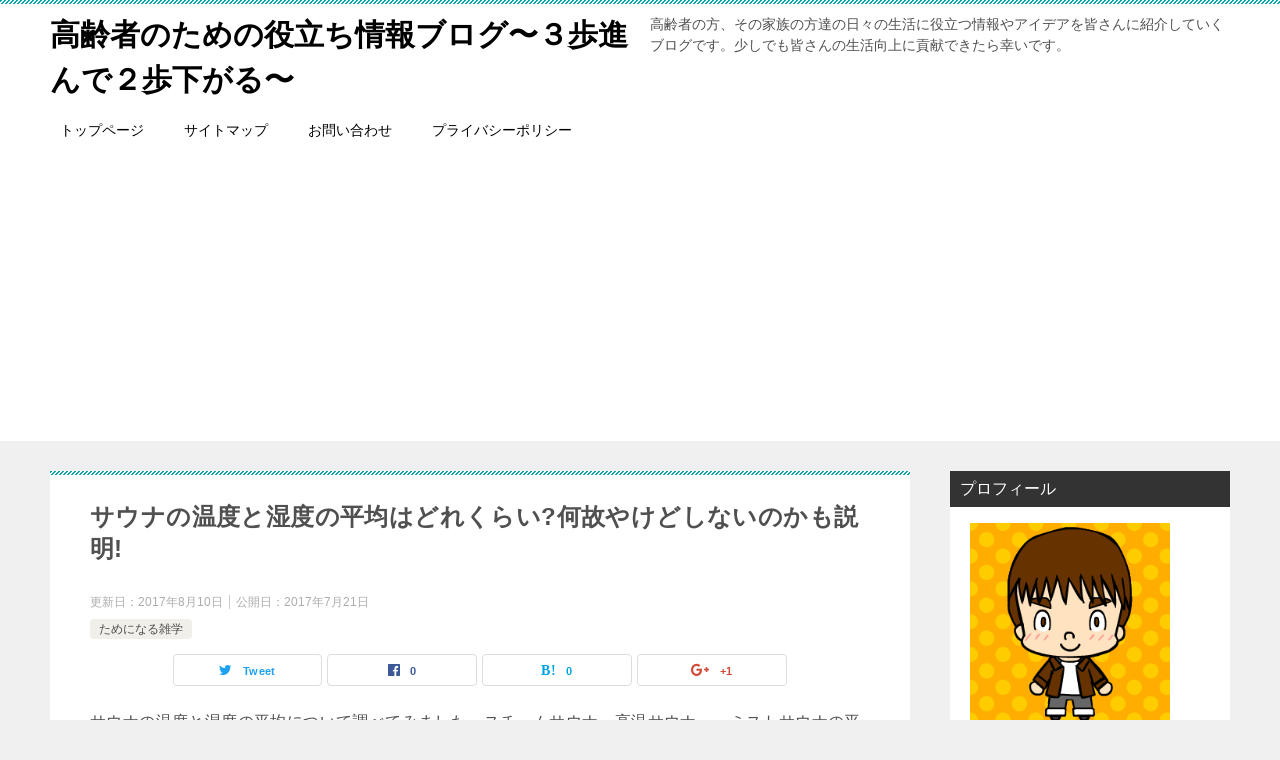

--- FILE ---
content_type: text/html; charset=UTF-8
request_url: https://koureisya-blog.info/sauna-ondo/
body_size: 17894
content:
<!doctype html>
<html lang="ja" class="col2">
<head>
<!-- Global site tag (gtag.js) - Google Analytics -->
<script async src="https://www.googletagmanager.com/gtag/js?id=UA-67442610-2"></script>
<script>
  window.dataLayer = window.dataLayer || [];
  function gtag(){dataLayer.push(arguments);}
  gtag('js', new Date());

  gtag('config', 'UA-67442610-2');
</script>	<meta charset="UTF-8">
	<meta name="viewport" content="width=device-width, initial-scale=1">
	<link rel="profile" href="https://gmpg.org/xfn/11">

	<title>サウナの温度と湿度の平均はどれくらい?何故やけどしないのかも説明! ｜ 高齢者のための役立ち情報ブログ〜３歩進んで２歩下がる〜</title>
<style type="text/css">.color01{color: ;}.color02{color: ;}.color03{color: ;}.color04{color: ;}.color05{color: ;}.color06{color: ;}.color07{color: ;}q{background: ;}table:not(.review-table) thead th{border-color: ;background-color: ;}a:hover,a:active,a:focus{color: ;}.keni-header_wrap{background-image: linear-gradient(-45deg,#fff 25%, 25%,  50%,#fff 50%, #fff 75%, 75%, );}.keni-header_cont .header-mail .btn_header{color: ;}.site-title > a span{color: ;}.keni-breadcrumb-list li a:hover,.keni-breadcrumb-list li a:active,.keni-breadcrumb-list li a:focus{color: ;}.keni-section h1:not(.title_no-style){background-image: linear-gradient(-45deg,#fff 25%, 25%,  50%,#fff 50%, #fff 75%, 75%, );}.archive_title{background-image: linear-gradient(-45deg,#fff 25%, 25%,  50%,#fff 50%, #fff 75%, 75%, );} h2:not(.title_no-style){background: ;}.profile-box-title {background: ;}.keni-related-title {background: ;}.comments-area h2 {background: ;}h3:not(.title_no-style){border-top-color: ;border-bottom-color: ;color: ;}h4:not(.title_no-style){border-bottom-color: ;color: ;}h5:not(.title_no-style){color: ;}.keni-section h1 a:hover,.keni-section h1 a:active,.keni-section h1 a:focus,.keni-section h3 a:hover,.keni-section h3 a:active,.keni-section h3 a:focus,.keni-section h4 a:hover,.keni-section h4 a:active,.keni-section h4 a:focus,.keni-section h5 a:hover,.keni-section h5 a:active,.keni-section h5 a:focus,.keni-section h6 a:hover,.keni-section h6 a:active,.keni-section h6 a:focus{color: ;}.keni-section .sub-section_title {background: ;}.btn_style01{border-color: ;color: ;}.btn_style02{border-color: ;color: ;}.btn_style03{background: ;}.entry-list .entry_title a:hover,.entry-list .entry_title a:active,.entry-list .entry_title a:focus{color: ;}.ently_read-more .btn{border-color: ;color: ;}.profile-box{background-color: ;}.advance-billing-box_next-title{color: ;}.step-chart li:nth-child(2){background-color: ;}.step-chart_style01 li:nth-child(2)::after,.step-chart_style02 li:nth-child(2)::after{border-top-color: ;}.step-chart li:nth-child(3){background-color: ;}.step-chart_style01 li:nth-child(3)::after,.step-chart_style02 li:nth-child(3)::after{border-top-color: ;}.step-chart li:nth-child(4){background-color: ;}.step-chart_style01 li:nth-child(4)::after,.step-chart_style02 li:nth-child(4)::after{border-top-color: ;}.toc-area_inner .toc-area_list > li::before{background: ;}.toc_title{color: ;}.list_style02 li::before{background: ;}.dl_style02 dt{background: ;}.dl_style02 dd{background: ;}.accordion-list dt{background: ;}.ranking-list .review_desc_title{color: ;}.review_desc{background-color: ;}.item-box .item-box_title{color: ;}.item-box02{background-image: linear-gradient(-45deg,#fff 25%, 25%,  50%,#fff 50%, #fff 75%, 75%, );}.item-box02 .item-box_inner{background-color: ;}.item-box02 .item-box_title{background-color: ;}.item-box03 .item-box_title{background-color: ;}.box_style01{background-image: linear-gradient(-45deg,#fff 25%, 25%,  50%,#fff 50%, #fff 75%, 75%, );}.box_style01 .box_inner{background-color: ;}.box_style03{background: ;}.box_style06{background-color: ;}.cast-box{background-image: linear-gradient(-45deg,#fff 25%, 25%,  50%,#fff 50%, #fff 75%, 75%, );}.cast-box .cast_name,.cast-box_sub .cast_name{color: ;}.widget .cast-box_sub .cast-box_sub_title{background-image: linear-gradient(-45deg, 25%,  50%,#fff 50%, #fff 75%, 75%, );}.voice_styl02{background-color: ;}.voice_styl03{background-image: linear-gradient(-45deg,#fff 25%, 25%,  50%,#fff 50%, #fff 75%, 75%, );}.voice-box .voice_title{color: ;}.chat_style02 .bubble{background-color: ;}.chat_style02 .bubble .bubble_in{border-color: ;}.related-entry-list.related-entry_title a:hover,.related-entry-list .related-entry_title a:active,.related-entry-list .related-entry_title a:focus{color: ;}.interval01 span{background-color: ;}.interval02 span{background-color: ;}.page-nav .current,.page-nav li a:hover,.page-nav li a:active,.page-nav li a:focus{background: ;}.page-nav-bf .page-nav_next:hover,.page-nav-bf .page-nav_next:active,.page-nav-bf .page-nav_next:focus,.page-nav-bf .page-nav_prev:hover,.page-nav-bf .page-nav_prev:active,.page-nav-bf .page-nav_prev:focus{color: ;}.commentary-box .commentary-box_title{color: ;}.calendar tfoot td a:hover,.calendar tfoot td a:active,.calendar tfoot td a:focus{color: ;}.form-mailmaga .form-mailmaga_title{color: ;}.form-login .form-login_title{color: ;}.form-login-item .form-login_title{color: ;}.contact-box{background-image: linear-gradient(-45deg,#fff 25%,  25%,  50%,#fff 50%, #fff 75%, 75%, );}.contact-box_inner{background-color: ;}.contact-box .contact-box-title{background-color: ;}.contact-box_tel{color: ;}.widget_recent_entries .keni-section ul li a:hover,.widget_recent_entries .keni-section ul li a:active,.widget_recent_entries .keni-section ul li a:focus,.widget_archive .keni-section > ul li a:hover,.widget_archive .keni-section > ul li a:active,.widget_archive .keni-section > ul li a:focus,.widget_categories .keni-section > ul li a:hover,.widget_categories .keni-section > ul li a:active,.widget_categories .keni-section > ul li a:focus{color: ;}.tagcloud a::before{color: ;}.widget_recent_entries_img .list_widget_recent_entries_img .widget_recent_entries_img_entry_title a:hover,.widget_recent_entries_img .list_widget_recent_entries_img .widget_recent_entries_img_entry_title a:active,.widget_recent_entries_img .list_widget_recent_entries_img .widget_recent_entries_img_entry_title a:focus{color: ;}.keni-link-card_title a:hover,.keni-link-card_title a:active,.keni-link-card_title a:focus{color: ;}@media (min-width : 768px){.keni-gnav_inner li a:hover,.keni-gnav_inner li a:active,.keni-gnav_inner li a:focus{border-bottom-color: ;}.step-chart_style02 li:nth-child(2)::after{border-left-color: ;}.step-chart_style02 li:nth-child(3)::after{border-left-color: ;}.step-chart_style02 li:nth-child(4)::after{border-left-color: ;}.col1 .contact-box_tel{color: ;}.step-chart_style02 li:nth-child(1)::after,.step-chart_style02 li:nth-child(2)::after,.step-chart_style02 li:nth-child(3)::after,.step-chart_style02 li:nth-child(4)::after{border-top-color: transparent;}}@media (min-width : 920px){.contact-box_tel{color: ;}}</style><meta name='robots' content='max-image-preview:large' />
<link rel='dns-prefetch' href='//s.w.org' />
<link rel="alternate" type="application/rss+xml" title="高齢者のための役立ち情報ブログ〜３歩進んで２歩下がる〜 &raquo; フィード" href="https://koureisya-blog.info/feed/" />
<link rel="alternate" type="application/rss+xml" title="高齢者のための役立ち情報ブログ〜３歩進んで２歩下がる〜 &raquo; コメントフィード" href="https://koureisya-blog.info/comments/feed/" />
<link rel="alternate" type="application/rss+xml" title="高齢者のための役立ち情報ブログ〜３歩進んで２歩下がる〜 &raquo; サウナの温度と湿度の平均はどれくらい?何故やけどしないのかも説明! のコメントのフィード" href="https://koureisya-blog.info/sauna-ondo/feed/" />
		<script type="text/javascript">
			window._wpemojiSettings = {"baseUrl":"https:\/\/s.w.org\/images\/core\/emoji\/13.1.0\/72x72\/","ext":".png","svgUrl":"https:\/\/s.w.org\/images\/core\/emoji\/13.1.0\/svg\/","svgExt":".svg","source":{"concatemoji":"https:\/\/koureisya-blog.info\/wp-includes\/js\/wp-emoji-release.min.js?ver=5.8.12"}};
			!function(e,a,t){var n,r,o,i=a.createElement("canvas"),p=i.getContext&&i.getContext("2d");function s(e,t){var a=String.fromCharCode;p.clearRect(0,0,i.width,i.height),p.fillText(a.apply(this,e),0,0);e=i.toDataURL();return p.clearRect(0,0,i.width,i.height),p.fillText(a.apply(this,t),0,0),e===i.toDataURL()}function c(e){var t=a.createElement("script");t.src=e,t.defer=t.type="text/javascript",a.getElementsByTagName("head")[0].appendChild(t)}for(o=Array("flag","emoji"),t.supports={everything:!0,everythingExceptFlag:!0},r=0;r<o.length;r++)t.supports[o[r]]=function(e){if(!p||!p.fillText)return!1;switch(p.textBaseline="top",p.font="600 32px Arial",e){case"flag":return s([127987,65039,8205,9895,65039],[127987,65039,8203,9895,65039])?!1:!s([55356,56826,55356,56819],[55356,56826,8203,55356,56819])&&!s([55356,57332,56128,56423,56128,56418,56128,56421,56128,56430,56128,56423,56128,56447],[55356,57332,8203,56128,56423,8203,56128,56418,8203,56128,56421,8203,56128,56430,8203,56128,56423,8203,56128,56447]);case"emoji":return!s([10084,65039,8205,55357,56613],[10084,65039,8203,55357,56613])}return!1}(o[r]),t.supports.everything=t.supports.everything&&t.supports[o[r]],"flag"!==o[r]&&(t.supports.everythingExceptFlag=t.supports.everythingExceptFlag&&t.supports[o[r]]);t.supports.everythingExceptFlag=t.supports.everythingExceptFlag&&!t.supports.flag,t.DOMReady=!1,t.readyCallback=function(){t.DOMReady=!0},t.supports.everything||(n=function(){t.readyCallback()},a.addEventListener?(a.addEventListener("DOMContentLoaded",n,!1),e.addEventListener("load",n,!1)):(e.attachEvent("onload",n),a.attachEvent("onreadystatechange",function(){"complete"===a.readyState&&t.readyCallback()})),(n=t.source||{}).concatemoji?c(n.concatemoji):n.wpemoji&&n.twemoji&&(c(n.twemoji),c(n.wpemoji)))}(window,document,window._wpemojiSettings);
		</script>
		<style type="text/css">
img.wp-smiley,
img.emoji {
	display: inline !important;
	border: none !important;
	box-shadow: none !important;
	height: 1em !important;
	width: 1em !important;
	margin: 0 .07em !important;
	vertical-align: -0.1em !important;
	background: none !important;
	padding: 0 !important;
}
</style>
	<link rel='stylesheet' id='wp-block-library-css'  href='https://koureisya-blog.info/wp-includes/css/dist/block-library/style.min.css?ver=5.8.12' type='text/css' media='all' />
<link rel='stylesheet' id='quads-style-css-css'  href='https://koureisya-blog.info/wp-content/plugins/quick-adsense-reloaded/includes/gutenberg/dist/blocks.style.build.css?ver=2.0.46' type='text/css' media='all' />
<link rel='stylesheet' id='contact-form-7-css'  href='https://koureisya-blog.info/wp-content/plugins/contact-form-7/includes/css/styles.css?ver=5.5.6.1' type='text/css' media='all' />
<link rel='stylesheet' id='toc-screen-css'  href='https://koureisya-blog.info/wp-content/plugins/table-of-contents-plus/screen.min.css?ver=2411.1' type='text/css' media='all' />
<link rel='stylesheet' id='keni-style-css'  href='https://koureisya-blog.info/wp-content/themes/keni80_wp_standard_all_201903081515/style.css?ver=5.8.12' type='text/css' media='all' />
<link rel='stylesheet' id='keni_base-css'  href='https://koureisya-blog.info/wp-content/themes/keni80_wp_standard_all_201903081515/base.css?ver=5.8.12' type='text/css' media='all' />
<link rel='stylesheet' id='keni-advanced-css'  href='https://koureisya-blog.info/wp-content/themes/keni80_wp_standard_all_201903081515/advanced.css?ver=5.8.12' type='text/css' media='all' />
<style id='akismet-widget-style-inline-css' type='text/css'>

			.a-stats {
				--akismet-color-mid-green: #357b49;
				--akismet-color-white: #fff;
				--akismet-color-light-grey: #f6f7f7;

				max-width: 350px;
				width: auto;
			}

			.a-stats * {
				all: unset;
				box-sizing: border-box;
			}

			.a-stats strong {
				font-weight: 600;
			}

			.a-stats a.a-stats__link,
			.a-stats a.a-stats__link:visited,
			.a-stats a.a-stats__link:active {
				background: var(--akismet-color-mid-green);
				border: none;
				box-shadow: none;
				border-radius: 8px;
				color: var(--akismet-color-white);
				cursor: pointer;
				display: block;
				font-family: -apple-system, BlinkMacSystemFont, 'Segoe UI', 'Roboto', 'Oxygen-Sans', 'Ubuntu', 'Cantarell', 'Helvetica Neue', sans-serif;
				font-weight: 500;
				padding: 12px;
				text-align: center;
				text-decoration: none;
				transition: all 0.2s ease;
			}

			/* Extra specificity to deal with TwentyTwentyOne focus style */
			.widget .a-stats a.a-stats__link:focus {
				background: var(--akismet-color-mid-green);
				color: var(--akismet-color-white);
				text-decoration: none;
			}

			.a-stats a.a-stats__link:hover {
				filter: brightness(110%);
				box-shadow: 0 4px 12px rgba(0, 0, 0, 0.06), 0 0 2px rgba(0, 0, 0, 0.16);
			}

			.a-stats .count {
				color: var(--akismet-color-white);
				display: block;
				font-size: 1.5em;
				line-height: 1.4;
				padding: 0 13px;
				white-space: nowrap;
			}
		
</style>
<style id='quads-styles-inline-css' type='text/css'>

    .quads-location ins.adsbygoogle {
        background: transparent !important;
    }
    
    .quads.quads_ad_container { display: grid; grid-template-columns: auto; grid-gap: 10px; padding: 10px; }
    .grid_image{animation: fadeIn 0.5s;-webkit-animation: fadeIn 0.5s;-moz-animation: fadeIn 0.5s;
        -o-animation: fadeIn 0.5s;-ms-animation: fadeIn 0.5s;}
    .quads-ad-label { font-size: 12px; text-align: center; color: #333;}
</style>
<link rel="canonical" href="https://koureisya-blog.info/sauna-ondo/" />
<link rel="https://api.w.org/" href="https://koureisya-blog.info/wp-json/" /><link rel="alternate" type="application/json" href="https://koureisya-blog.info/wp-json/wp/v2/posts/4777" /><link rel="EditURI" type="application/rsd+xml" title="RSD" href="https://koureisya-blog.info/xmlrpc.php?rsd" />
<link rel='shortlink' href='https://koureisya-blog.info/?p=4777' />
<link rel="alternate" type="application/json+oembed" href="https://koureisya-blog.info/wp-json/oembed/1.0/embed?url=https%3A%2F%2Fkoureisya-blog.info%2Fsauna-ondo%2F" />
<link rel="alternate" type="text/xml+oembed" href="https://koureisya-blog.info/wp-json/oembed/1.0/embed?url=https%3A%2F%2Fkoureisya-blog.info%2Fsauna-ondo%2F&#038;format=xml" />
<link rel="stylesheet" type="text/css" media="all" href="https://koureisya-blog.info/wp-content/plugins/single-post-widget/style.css" />
<script type='text/javascript'>document.cookie = 'quads_browser_width='+screen.width;</script><meta name="description" content="サウナの温度と湿度の平均について調べてみました。スチームサウナ、高温サウナ、、ミストサウナの平均温度を紹介するほか、何故サウナでやけどしないのかについても解説します。">

<!--OGP-->
<meta property="og:type" content="article" />
<meta property="og:url" content="https://koureisya-blog.info/sauna-ondo/" />
        <meta property="og:title" content="サウナの温度と湿度の平均はどれくらい?何故やけどしないのかも説明!"/>
        <meta property="og:description" content="サウナの温度と湿度の平均について調べてみました。スチームサウナ、高温サウナ、、ミストサウナの平均温度を紹介するほか、何故サウナでやけどしないのかについても解説します。">
        <meta property="og:site_name" content="高齢者のための役立ち情報ブログ〜３歩進んで２歩下がる〜">
        <meta property="og:image" content="https://koureisya-blog.info/wp-content/uploads/2017/07/women-936549_640.jpg">
        <meta property="og:locale" content="ja_JP">
		        <!--OGP-->
		<style type="text/css">.broken_link, a.broken_link {
	text-decoration: line-through;
}</style>		<style type="text/css" id="wp-custom-css">
			.keikou {
  background: linear-gradient(transparent 70%, #ffff00 40%);
}
.demo {
  background: linear-gradient(transparent 70%,#1e90ff 40%);
}
.under {
  background: linear-gradient(transparent 70%, #ff0000 40%);
}
.box15 {
    padding: 0.2em 0.5em;
    margin: 2em 0;
    color: #565656;
    background: #ffeaea;
    box-shadow: 0px 0px 0px 10px #ffeaea;
    border: dashed 2px #ffc3c3;
    border-radius: 8px;
}
.box15 p {
    margin: 0; 
    padding: 0;
}
.box23 {
    position: relative;
    margin: 2em 0 2em 40px;
    padding: 8px 15px;
    background: #fff0c6;
    border-radius: 30px;
}
.box23:before{font-family: FontAwesome;
    content: "\f111";
    position: absolute;
    font-size: 15px;
    left: -40px;
    bottom: 0;
    color: #fff0c6;
}
.box23:after{
    font-family: FontAwesome;
    content: "\f111";
    position: absolute;
    font-size: 23px;
    left: -23px;
    bottom: 0;
    color: #fff0c6;
}
.box23 p {
    margin: 0; 
    padding: 0;
}
.box18{
    margin:2em 0;
    position: relative;
    padding: 0.25em 1em;
    border: solid 2px #ffcb8a;
    border-radius: 3px 0 3px 0;
}
.box18:before,.box18:after
{
    content: '';
    position: absolute;
    width:10px;
    height: 10px;
    border: solid 2px #ffcb8a;
    border-radius: 50%;
}
.box18:after {
    top:-12px;
    left:-12px;
}
.box18:before {
    bottom:-12px;
    right:-12px;
}
.box18 p {
    margin: 0; 
    padding: 0;
}
.box17{
    margin:2em 0;
    position: relative;
    padding: 0.5em 1.5em;
    border-top: solid 2px black;
    border-bottom: solid 2px black;
}
.box17:before, .box17:after{
    content: '';
    position: absolute;
    top: -10px;
    width: 2px;
    height: -webkit-calc(100% + 20px);
    height: calc(100% + 20px);
    background-color: black;
}
.box17:before {left: 10px;}
.box17:after {right: 10px;}
.box17 p {
    margin: 0; 
    padding: 0;
}
/* カエレバ装飾 */

.shoplinkamazon {
background: -webkit-gradient(linear, left top, left bottom, color-stop(0.88, #008B8B), color-stop(0.00, #00BFFF))!important;
background : -webkit-linear-gradient(top, #00BFFF 0%, #008B8B 88%)!important ;
background : -moz-linear-gradient(top, #00BFFF 0%, #008B8B 88%)!important ;
background : -o-linear-gradient(top, #00BFFF 0%, #008B8B 88%)!important ;
background : -ms-linear-gradient(top, #00BFFF 0%, #008B8B 88%)!important ;
background : linear-gradient(to bottom, #00BFFF 0%, #008B8B 88%)!important ;
}

.shoplinkrakuten {
background: -webkit-gradient(linear, left top, left bottom, color-stop(0.88, #DC143C), color-stop(0.00, #A52A2A))!important;
background: -webkit-linear-gradient(top, #A52A2A 0%, #DC143C 88%)!important;
background: -moz-linear-gradient(top, #A52A2A 0%, #DC143C 88%)!important;
background: -o-linear-gradient(top, #A52A2A 0%, #DC143C 88%)!important;
background: -ms-linear-gradient(top, #A52A2A 0%, #DC143C 88%)!important;
background: linear-gradient(to bottom, #A52A2A 0%, #DC143C 88%)!important;
}

.shoplinkyahoo {
background: -webkit-gradient(linear, left top, left bottom, color-stop(0.88, #DAA520), color-stop(0.00, #FF8C00))!important;
background: -webkit-linear-gradient(top, #FF8C00 0%, #DAA520 88%)!important;
background: -moz-linear-gradient(top, #FF8C00 0%, #DAA520 88%)!important;
background: -o-linear-gradient(top, #FF8C00 0%, #DAA520 88%)!important;
background: -ms-linear-gradient(top, #FF8C00 0%, #DAA520 88%)!important;
background: linear-gradient(to bottom, #FF8C00 0%, #DAA520 88%)!important;
}

.shoplinkyahooAuc {
background: -webkit-gradient(linear, left top, left bottom, color-stop(0.88, #FF69B4), color-stop(0.00, #F08080))!important;
background: -webkit-linear-gradient(top, #F08080 0%, #FF69B4 88%)!important;
background: -moz-linear-gradient(top, #F08080 0%, #FF69B4 88%)!important;
background: -o-linear-gradient(top, #F08080 0%, #FF69B4 88%)!important;
background: -ms-linear-gradient(top, #F08080 0%, #FF69B4 88%)!important;
background: linear-gradient(to bottom, #F08080 0%, #FF69B4 88%)!important;
}

.shoplinkseven {
background: -webkit-gradient(linear, left top, left bottom, color-stop(0.88, #6B8E23), color-stop(0.00, #9ACD32))!important;
background: -webkit-linear-gradient(top, #9ACD32 0%, #6B8E23 88%)!important;
background: -moz-linear-gradient(top, #9ACD32 0%, #6B8E23 88%)!important;
background: -o-linear-gradient(top, #9ACD32 0%, #6B8E23 88%)!important;
background: -ms-linear-gradient(top, #9ACD32 0%, #6B8E23 88%)!important;
background: linear-gradient(to bottom, #9ACD32 0%, #6B8E23 88%)!important;
}


.shoplinkamazon a,
.shoplinkrakuten a,
.shoplinkyahoo a,
.shoplinkyahooAuc a,
.shoplinkseven a {
color : white!important ;
text-decoration : none!important ;
display : inline-block!important ;
padding : 0.2em 1em!important ;
}

.shoplinkamazon,
.shoplinkrakuten,
.shoplinkyahoo,
.shoplinkyahooAuc,
.shoplinkseven {
display : inline-block!important ;
padding: 0.3em!important; 
margin : 0 0.2em 0.2em 0!important ; 
letter-spacing : 0.2em!important ;
line-height : 1.2!important ;
border-radius : 10px!important ;
-webkit-border-radius : 10px!important ;
-moz-border-radius : 10px!important ;
}

.shoplinkamazon:hover,
.shoplinkrakuten:hover,
.shoplinkyahoo:hover,
.shoplinkyahooAuc:hover,
.shoplinkseven:hover {
background : gray!important ;
}

.wf-roundedmplus1c { font-family: "Rounded Mplus 1c";font-weight: 800; }
 
/*web font*/
.wf-roundedmplus1c { font-family: "Rounded Mplus 1c";font-weight: 800; }
 
/*web font*/
.wf-roundedmplus1c { font-family: "Rounded Mplus 1c";font-weight: 800; }
 
/*kirabutton03*/
.kirabutton03{
    display: block;
    width: 70%;
    margin: 20px auto;
    border-bottom: 8px solid #993B30;
    border-radius: 10px;
    background: linear-gradient(#FF9500, #FF5E3A);
    background-color: #FF9500;
    color: #ffffff;
    padding: 20px 10px;
    font-size:30px;
    text-align: center;
    text-decoration: none;
    position: relative;
    z-index: 2;
    overflow: hidden;
    transition: .25s linear;
    -webkit-transition: .25s linear;
    -moz-transition: .25s linear;
}
.kirabutton03:before {
    display: block;
    position: absolute;
    z-index: -1;
    left: -30%;
    top: -50%;
    content: "";
    width: 30px;
    height: 200px;
    transform: rotate(45deg);
    -webkit-transform: rotate(45deg);
    -moz-transform: rotate(45deg);
    background-image: linear-gradient(left, rgba(255,255,255,0) 0%, rgba(255,255,255,1) 50%,rgba(255,255,255,0) 100%);
    background-image: -webkit-gradient(linear, left bottom, right bottom, color-stop(0%,rgba(255,255,255,0)), color-stop(50%,rgba(255,255,255,1)),color-stop(100%,rgba(255,255,255,0)));
    background-image: -moz-linear-gradient(left, rgba(255,255,255,0) 0%, #ffffff rgba(255,255,255,1),rgba(255,255,255,0) 100%);
    animation: KiraKira3 3s infinite linear;
    -webkit-animation: KiraKira3 3s infinite linear;
    -moz-animation: KiraKira3 3s infinite linear;
}
@keyframes KiraKira3 {
    0% {left: -30%;}
    20% {left: 120%;}
    100% {left: 120%;}
}
@-webkit-keyframes KiraKira3 {
    0% {left: -30%;}
    20% {left: 120%;}
    100% {left: 120%;}
}
@-moz-keyframes KiraKira3 {
    0% {left: -30%;}
    20% {left: 120%;}
    100% {left: 120%;}
}
@media only screen and (max-width: 480px) {
.kirabutton03{
    width: 90%;
    font-size:24px;
    }
}

.comment-form-mail { display: none; }

.comment-form-url { display: none; }
.box28 {
    position: relative;
    margin: 2em 0;
    padding: 25px 10px 7px;
    border: solid 2px #FFC107;
}
.box28 .box-title {
    position: absolute;
    display: inline-block;
    top: -2px;
    left: -2px;
    padding: 0 9px;
    height: 25px;
    line-height: 25px;
    vertical-align: middle;
    font-size: 17px;
    background: #FFC107;
    color: #ffffff;
    font-weight: bold;
}
.box28 p {
    margin: 0;
	padding: 0;
}
.article-body p {
margin-bottom: 15px;
}
/*web font*/
.wf-roundedmplus1c { font-family: "Rounded Mplus 1c";font-weight: 800; }		</style>
		</head>

<body data-rsssl=1 class="post-template-default single single-post postid-4777 single-format-standard"><!--ページの属性-->

<div id="top" class="keni-container">

<!--▼▼ ヘッダー ▼▼-->
<div class="keni-header_wrap">
	<div class="keni-header_outer">
		
		<header class="keni-header keni-header_col1">
			<div class="keni-header_inner">

							<p class="site-title"><a href="https://koureisya-blog.info/" rel="home">高齢者のための役立ち情報ブログ〜３歩進んで２歩下がる〜</a></p>
			
			<div class="keni-header_cont">
			<p class="site-description">高齢者の方、その家族の方達の日々の生活に役立つ情報やアイデアを皆さんに紹介していくブログです。少しでも皆さんの生活向上に貢献できたら幸いです。</p>			</div>

			</div><!--keni-header_inner-->
		</header><!--keni-header-->	</div><!--keni-header_outer-->
</div><!--keni-header_wrap-->
<!--▲▲ ヘッダー ▲▲-->

<div id="click-space"></div>

<!--▼▼ グローバルナビ ▼▼-->
<div class="keni-gnav_wrap">
	<div class="keni-gnav_outer">
		<nav class="keni-gnav">
			<div class="keni-gnav_inner">

				<ul id="menu" class="keni-gnav_cont">
				<li id="menu-item-742" class="menu-item menu-item-type-custom menu-item-object-custom menu-item-home menu-item-742"><a href="https://koureisya-blog.info/">トップページ</a></li>
<li id="menu-item-740" class="menu-item menu-item-type-post_type menu-item-object-page menu-item-740"><a href="https://koureisya-blog.info/page-9/">サイトマップ</a></li>
<li id="menu-item-741" class="menu-item menu-item-type-post_type menu-item-object-page menu-item-741"><a href="https://koureisya-blog.info/page-6/">お問い合わせ</a></li>
<li id="menu-item-10404" class="menu-item menu-item-type-post_type menu-item-object-page menu-item-privacy-policy menu-item-10404"><a href="https://koureisya-blog.info/privacy-policy/">プライバシーポリシー</a></li>
				<li class="menu-search"><div class="search-box">
	<form role="search" method="get" id="searchform" class="searchform" action="https://koureisya-blog.info/">
		<input type="text" value="" name="s"><button class="btn-search"><img src="https://koureisya-blog.info/wp-content/themes/keni80_wp_standard_all_201903081515/images/icon/search_black.svg" width="18" height="18"></button>
	</form>
</div></li>
				</ul>
			</div>
			<div class="keni-gnav_btn_wrap">
				<div class="keni-gnav_btn"><span class="keni-gnav_btn_icon-open"></span></div>
			</div>
		</nav>
	</div>
</div>



<div class="keni-main_wrap">
	<div class="keni-main_outer">

		<!--▼▼ メインコンテンツ ▼▼-->
		<main id="main" class="keni-main">
			<div class="keni-main_inner">

				<aside class="free-area free-area_before-title">
									</aside><!-- #secondary -->

		<article class="post-4777 post type-post status-publish format-standard has-post-thumbnail category-77 keni-section" itemscope itemtype="http://schema.org/Article">
<meta itemscope itemprop="mainEntityOfPage"  itemType="https://schema.org/WebPage" itemid="https://koureisya-blog.info/sauna-ondo/" />

<div class="keni-section_wrap article_wrap">
	<div class="keni-section">

		<header class="article-header">
			<h1 class="entry_title" itemprop="headline">サウナの温度と湿度の平均はどれくらい?何故やけどしないのかも説明!</h1>
			<div class="entry_status">
		<ul class="entry_date">
		<li class="entry_date_item">更新日：<time itemprop="dateModified" datetime="2017年8月10日">2017年8月10日</time></li>		<li class="entry_date_item">公開日：<time itemprop="datePublished" datetime="2017年7月21日">2017年7月21日</time></li>	</ul>
		<ul class="entry_category">
		<li class="entry_category_item %e3%81%9f%e3%82%81%e3%81%ab%e3%81%aa%e3%82%8b%e9%9b%91%e5%ad%a6"><a href="https://koureisya-blog.info/category/%e3%81%9f%e3%82%81%e3%81%ab%e3%81%aa%e3%82%8b%e9%9b%91%e5%ad%a6/">ためになる雑学</a></li>	</ul>
</div>						<aside class="sns-btn_wrap">
    <div class="sns-btn_tw" data-url="https://koureisya-blog.info/sauna-ondo/" data-title="サウナの温度と湿度の平均はどれくらい?何故やけどしないのかも説明!"></div>
    <div class="sns-btn_fb" data-url="https://koureisya-blog.info/sauna-ondo/" data-title="サウナの温度と湿度の平均はどれくらい?何故やけどしないのかも説明!"></div>
    <div class="sns-btn_hatena" data-url="https://koureisya-blog.info/sauna-ondo/" data-title="サウナの温度と湿度の平均はどれくらい?何故やけどしないのかも説明!"></div>
    <div class="sns-btn_gplus" data-url="https://koureisya-blog.info/sauna-ondo/" data-title="サウナの温度と湿度の平均はどれくらい?何故やけどしないのかも説明!"></div>
</aside>					</header><!-- .article-header -->

		<div class="article-body" itemprop="articleBody">
			
			
<p>サウナの温度と湿度の平均について調べてみました。スチームサウナ、高温サウナ、、ミストサウナの平均温度を紹介するほか、何故サウナでやけどしないのかについても解説します。</p>

			
			<p style="text-align: center;"><a href="https://koureisya-blog.info/wp-content/uploads/2017/07/women-936549_640.jpg"><img loading="lazy" class="alignnone size-full wp-image-4778" src="https://koureisya-blog.info/wp-content/uploads/2017/07/women-936549_640.jpg" alt="" width="640" height="416" srcset="https://koureisya-blog.info/wp-content/uploads/2017/07/women-936549_640.jpg 640w, https://koureisya-blog.info/wp-content/uploads/2017/07/women-936549_640-300x195.jpg 300w" sizes="(max-width: 640px) 100vw, 640px" /></a></p>
<p><span style="font-size: 14pt; color: #0000ff;"><strong>サウナの温度と湿度、平均はどれくらいでしょうか。</strong></span></p>

<!-- WP QUADS v. 2.0.46  Shortcode Ad -->
<div class="quads-location quads-ad1" id="quads-ad1" style="float:none;margin:0px 0 0px 0;text-align:center;">
<script async src="//pagead2.googlesyndication.com/pagead/js/adsbygoogle.js"></script>
<!-- 高齢者レスポ -->
<ins class="adsbygoogle"
     style="display:block"
     data-ad-client="ca-pub-6677943685742215"
     data-ad-slot="3827424681"
     data-ad-format="rectangle"></ins>
<script>
(adsbygoogle = window.adsbygoogle || []).push({});
</script></div>

<p>あなたはサウナに行ったことがありますか？<br />
銭湯やスーパー温泉などに行けば、必ずと言っていいほど一緒にある設備の一つが<span style="font-size: 14pt; color: #ff0000;">サウナ</span>ですよね。</p>
<p>汗をたくさんかけるとあって、健康に気を使う方の利用も多いです。<br />
そんなサウナですが、<span style="font-size: 14pt; color: #ff0000;">いったい何℃あるのか</span>気になったことはありませんか?</p>
<p>また、100℃を越えるかと言う温度の中にいるにもかかわらず、<span style="color: #ff0000; font-size: 14pt;"><strong>何故私たちはサウナの中でやけどをしないのでしょうか。</strong></span><br />
今回は、そんな<span style="font-size: 14pt; color: #0000ff;">サウナの疑問</span>についていろいろと見ていきます。</p>
<h3>サウナの温度・湿度について</h3>
<p>それでは、早速紹介していきます。<br />
今回は、<span style="font-size: 14pt; color: #0000ff;"><strong>サウナの温度や湿度はどれくらいか</strong></span>という疑問について色々と見ていきます。</p>
<p>あなたはサウナを利用したことがあるでしょうか。<br />
実は私、温泉や銭湯が大好きで、一回行くと30～1時間分は必ずお風呂に浸かっています(*&#8217;▽&#8217;)</p>
<p>その際に必ず利用するのが、この<span style="font-size: 14pt; background-color: #ffff00;">サウナ</span>です。<br />
始めはただ「熱い」としか考えられなかったこの場所も、いつも利用していると段々色々なことが目に付くようになります。</p>
<ul>
<li><span style="font-size: 14pt; color: #ff6600;">温度計</span></li>
<li><span style="font-size: 14pt; color: #ff6600;">湿度計</span></li>
</ul>
<p>特に気になるのはこの二つです。<br />
80℃を超えていることはざらなサウナですが、数々の温泉・サウナ巡りをしてきた私はあることに気づきました。</p>
<p>それは、<span style="font-size: 14pt; color: #ff0000;">場所によって温度が全然違う</span>という事です。</p>
<p>そう、同じ『サウナ』と名前が付いているこの施設も、実は<span style="font-size: 14pt; background-color: #ffff00;">温度はそれぞれ異なるものであることが少なくない</span>んです!</p>
<p>今回はそんな気になる<span style="font-size: 14pt; color: #ff0000;"><strong>サウナの平均温度・平均湿度</strong></span>について解説していきます。</p>
<h4>サウナの平均温度は何℃</h4>
<p><span style="color: #0000ff;"><strong>サウナの平均温度</strong></span>、あなたはどれくらいだと思いますか。</p>
<p>当然ですが、熱い場所・汗をかく場所なわけですから<span style="font-size: 14pt; color: #ff0000;">その温度は外よりもはるかに高い</span>です。<br />
まあ、温度が意味がないので、高くて当然なわけですが(^^;)</p>
<p>さて、そんなサウナの平均温度ですが、調べてみたところ・・・</p>
<p><span style="font-size: 18pt; color: #ff0000;">85℃~95℃</span></p>
<p>でした!!<br />
100℃をギリギリ超えるか超えないかといった所ですね。</p>
<p>勿論、中には100℃を超えるところもありますし、私も実際そういったサウナに入ったことがあります。<br />
・・・<span style="color: #ff0000; font-size: 14pt;">まさに灼熱と呼ぶのがふさわしいほどの熱さ</span>でした(^^;)</p>
<p>ただし、<span style="background-color: #ffff00;">この温度はあくまで通常のサウナの平均</span>に過ぎません。<br />
そもそも、サウナには何種類もあることをあなたはご存知でしょうか。</p>
<ul>
<li><span style="font-size: 14pt; color: #ff6600;">スチームサウナ</span></li>
<li><span style="font-size: 14pt; color: #ff6600;">ミストサウナ</span></li>
<li><span style="font-size: 14pt; color: #ff6600;">遠赤外線サウナ</span></li>
<li><span style="font-size: 14pt; color: #ff6600;">冷凍サウナ</span></li>
</ul>
<p>この4つが、現状多くの施設で取り入れられているものです。<br />
さて、それぞれの平均温度はどれくらいなのかと言いますと、以下の通りです。</p>
<ul>
<li><span style="font-size: 14pt; color: #ff0000;">スチームサウナ・・・85℃～95℃</span></li>
<li><span style="font-size: 14pt; color: #ff0000;">ミストサウナ・・・40~50℃</span></li>
<li><span style="font-size: 14pt; color: #ff0000;">遠赤外線サウナ・・・65～70℃</span></li>
<li><span style="font-size: 14pt; color: #ff0000;">冷凍サウナ・・・－10℃前後</span></li>
</ul>
<p>これが、主だったサウナの平均温度です。<br />
こうしてみると、名前こそ同じ『サウナ』なのですがその温度は全く異なっていて面白いですね。</p>
<p>冷凍サウナは例外として、<span style="font-size: 14pt; color: #0000ff;">ミストでも50℃前後もある</span>のは驚きです。<br />
あれってあんまり暑くない気がしていたのですが、それでも実際はかなりの高温だったんですね。</p>
<p>ちなみに、最近では<span style="font-size: 14pt; color: #0000ff;">高温を売りにした『高温サウナ』</span>なんてものもあるのですが、こういった場所では<span style="font-size: 14pt; color: #ff0000;">100℃～110℃近い温度を体感できる</span>ようです。</p>
<h4>湿度はどれくらいあるの?</h4>
<p style="text-align: center;"><a href="https://koureisya-blog.info/wp-content/uploads/2017/07/old-1132104_640.jpg"><img loading="lazy" class="alignnone size-full wp-image-4780" src="https://koureisya-blog.info/wp-content/uploads/2017/07/old-1132104_640.jpg" alt="" width="640" height="426" srcset="https://koureisya-blog.info/wp-content/uploads/2017/07/old-1132104_640.jpg 640w, https://koureisya-blog.info/wp-content/uploads/2017/07/old-1132104_640-300x200.jpg 300w" sizes="(max-width: 640px) 100vw, 640px" /></a></p>
<p>続いては、<span style="font-size: 14pt; color: #0000ff;"><strong>平均湿度</strong></span>についてです。</p>
<p>サウナ初心者のうちは温度ばかりに気を取られがちですが、慣れてくると別の事に気づきます。<br />
それは、</p>
<p><span style="font-size: 14pt; color: #ff6600;">温度の割にかなり過ごしやすい</span></p>
<p>という事です。<br />
そもそも<span style="color: #ff0000;">100℃近い、あるいは100℃を越える場所に入っているにも関わらず、汗をかく程度しか体に影響がないのがおかしな話</span>だと思いませんか?</p>
<p>真夏だと、40℃もないはずの外に出るだけで汗が止まらなくなり、ジメジメとした暑さで心身ともにくたくたになってしまうのに、です。</p>
<p>その理由こそ、実は<span style="font-size: 14pt; background-color: #ffff00;">湿度によるもの</span>だったのです!</p>
<p>実はサウナと言う場所、<span style="font-size: 14pt; color: #ff0000;">極端に湿度が低い</span>んです。<br />
時折室内にある湿度計を目にしたことがあるでしょうか。</p>
<p>そこに書かれている数字は・・・<span style="font-size: 14pt; color: #ff0000;">5％前後</span>となっています。<br />
私も最初これを見た時は、</p>
<p><span style="font-size: 14pt; color: #ff0000;">「ああ、暑さで湿度計が故障したんだろうな」</span></p>
<p>と考えていました。<br />
ですがこの湿度計は、正常に動いています。</p>
<p>サウナ内の平均的な湿度は、それほどまでに低いのです。<br />
参考までに先ほど紹介したサウナでの平均湿度を紹介しますと、</p>
<ul>
<li><span style="font-size: 14pt; color: #0000ff;">スチームサウナ・・・80~100%</span></li>
<li><span style="font-size: 14pt; color: #0000ff;">高音サウナ・・・5～15％</span></li>
<li><span style="font-size: 14pt; color: #0000ff;">遠赤外線サウナ・・・10~15%</span></li>
</ul>
<p>となっています。<br />
一般的なサウナでは5%前後と本当に湿度が低いです。</p>
<p><span style="color: #ff6600;">この湿度の低さこそが、高温であってもサッパリと汗をかき快適に過ごすことができるサウナの秘密</span>だったのです。</p>
<p>一方で、スチームサウナは水分を気体にして充満させているわけですから、当然湿度は高くなります。<br />
<span style="color: #0000ff; font-size: 14pt;">肌や髪を乾燥から守り、じわじわと汗をかくことができる</span>ので女性を中心に人気を集めています。</p>
<p>どのサウナを使うかは好みですが、全て緻密に計算された温度・湿度バランスであることだけは忘れないでいてくれたらなと思います(^^)</p>
<h4>何故サウナの中ではやけどしないのか</h4>
<p>最後に、多くの方が一度は考えたことのある疑問にお答えしたいと思います。<br />
それは・・・</p>
<p><span style="font-size: 14pt; color: #ff0000;"><strong>「なんでサウナの中ではやけどしないの?」</strong></span></p>
<p>というものです。<br />
冷静に考えれば、<span style="color: #ff0000;">100℃近い場所に足を踏み入れているわけですから体中がやけどしてもおかしくはない</span>ですよね(^^;)</p>
<p>ですが、<span style="font-size: 14pt; color: #ff6600;">実際にはそういったことにはならない</span>のはあなたも知っての通りです。<br />
いったい何故なのでしょうか。</p>
<p>これにはちゃんとした理由があるんです。<br />
それは、</p>
<ul>
<li><span style="font-size: 14pt; color: #0000ff;">空気と液体の熱伝導率の違い</span></li>
<li><span style="font-size: 14pt; color: #0000ff;">汗による保護</span></li>
</ul>
<p>の2つです。</p>
<p>まず、熱伝導率について。<br />
これは難しい名前で書いていますが、簡単に言うと<span style="font-size: 14pt; color: #ff0000;">【空気と水の熱の伝わり方が違う】</span>ということです。</p>
<p><span style="color: #ff0000;">100℃の熱湯に触れると、まず間違いなくやけどします</span>よね。<br />
ですが、<span style="color: #0000ff;">100℃の気体（室内）になると話が異なります。</span></p>
<p>液体に比べて、気体はなんと<span style="font-size: 14pt; color: #0000ff;">20倍も熱を伝えにくい物質</span>なのです。<br />
そのため、同じ100℃であっても熱湯ならヤケドするのにサウナならヤケドしないと言うわけです。</p>
<p>更に、私たちが安全にサウナを楽しめる理由がもう一つあります。<br />
それは、私たちが必ず体から出している<span style="font-size: 14pt; color: #ff6600;">『汗』の保護</span>によるものです。</p>
<p><span style="font-size: 14pt; color: #0000ff;">「汗臭くなる」</span></p>
<p><span style="font-size: 14pt; color: #0000ff;">「服が濡れて気持ち悪い」</span></p>
<p>このように、汗に対しては悪いイメージを持っている方も多いですよね。<br />
しかし、この<span style="font-size: 14pt; color: #ff6600;">汗こそが私たちの体を守ってくれている大変優れたバリアー</span>であることはあまり知られていません。</p>
<p>実は、汗をかくことで私たちは皮膚の周りに薄い水分の膜を張ることができます。<br />
この汗の膜が、<span style="color: #0000ff;">体を空気の乾燥から守るバリアーとなり、私たちを高温の環境からも守ってくれている</span>のです。</p>
<p>更に、<span style="font-size: 14pt; color: #ff6600;">体から出た汗の一部は蒸発し、私たちの体を冷やす働きがあります。</span><br />
また汗が蒸発する際には、体の周りに冷たい空気の層を作り出してくれてもいるんです。</p>
<p>これを専門用語で<span style="font-size: 14pt; color: #ff6600;">気化熱</span>と言います。</p>
<ul>
<li><span style="font-size: 14pt; color: #0000ff;">薄い水分の膜</span></li>
<li><span style="font-size: 14pt; color: #0000ff;">体を冷やす</span></li>
<li><span style="font-size: 14pt; color: #0000ff;">気化熱による冷たい空気の層</span></li>
</ul>
<p>この汗の3つの働きが、私たちの体を100℃いう高温から守ってくれているのです。<br />
そう考えると、毎日嫌がっている汗も、ちょっとありがたみが増して感じますね(^^)</p>
<h3>汗をかいた後は水分補給を忘れずに!</h3>
<p style="text-align: center;"><a href="https://koureisya-blog.info/wp-content/uploads/2017/07/sauna-1265002_640.jpg"><img loading="lazy" class="alignnone size-full wp-image-4779" src="https://koureisya-blog.info/wp-content/uploads/2017/07/sauna-1265002_640.jpg" alt="" width="640" height="426" srcset="https://koureisya-blog.info/wp-content/uploads/2017/07/sauna-1265002_640.jpg 640w, https://koureisya-blog.info/wp-content/uploads/2017/07/sauna-1265002_640-300x200.jpg 300w" sizes="(max-width: 640px) 100vw, 640px" /></a></p>
<p>いかがだったでしょうか?<br />
今回は、<span style="font-size: 14pt; color: #0000ff;"><strong>サウナの平均温度と湿度はどれくらい?</strong></span>ということで、</p>
<ul>
<li><span style="font-size: 14pt; color: #ff6600;">平均温度</span></li>
<li><span style="font-size: 14pt; color: #ff6600;">平均湿度</span></li>
<li><span style="font-size: 14pt; color: #ff6600;">何故サウナでやけどしないのか</span></li>
</ul>
<p>という3つのポイントについてお話しさせてもらいました。<br />
見ていただいた通り、<span style="color: #0000ff;">かなり高温の場所であっても、私たちは汗をかくことを楽しんでいます。</span></p>
<p>ですので、<span style="font-size: 14pt; color: #ff0000;">サウナ利用の後は必ず水分補給をしっかり行ってくださいね。</span><br />
先ほど汗のメリットを書きましたが、<span style="font-size: 14pt; color: #ff0000;">汗をかくという事は体から大量の水分・塩分が失われていくという事</span>です。</p>
<p>特に高齢者の方は、体内の水分が若い人に比べて少ないです。<br />
更に、<span style="color: #ff0000;">体力が低下している分脱水などによるダメージは若い人よりもはるかに大きく</span>、時に命をも危険にさらしてしまうのです。</p>
<p><span style="font-size: 14pt; color: #ff6600;">サウナの後は、水ではなくスポーツドリンクを飲みましょう。</span><br />
これ一本で<span style="font-size: 14pt; color: #008000;">水分と塩分の両方を一度に摂取できる</span>ので、大量に汗をかくサウナとの相性は抜群です!</p>
<p>健康にいいはずの場所で体を壊してしまっては本末転倒と言うものです(^^;)<br />
正しいサウナの使い方をして、健康的に汗をかいて下さいね♪</p>
<h3>生活雑学関連記事</h3>
<p>➡　<a href="https://koureisya-blog.info/onara-oto/" target="_blank" rel="noopener">おならの音が大きい!原因と音の消し方を紹介</a></p>
<p>➡　<a href="https://koureisya-blog.info/gamu-syoumikigen/" target="_blank" rel="noopener">ガムの賞味期限・消費期限ってどれくらい?</a></p>
<p>➡　<a href="https://koureisya-blog.info/syunkansettyakuzai-hagasikata/" target="_blank" rel="noopener noreferrer">瞬間接着剤が手についてしまった時の対処法はこれだ!</a></p>
<p>➡　<a href="https://koureisya-blog.info/mukade-tugai/" target="_blank" rel="noopener">ムカデがつがいで出るってホントなの!?</a></p>
<p>➡　<a href="https://koureisya-blog.info/keikoutou-koukan-houhou/" target="_blank" rel="noopener">蛍光灯の交換方法を紹介します!!</a></p>
<p>➡　<a href="https://koureisya-blog.info/menkyosyou-hunsitu/" target="_blank" rel="noopener">免許証を紛失!?再発行の期間はどれくらい?</a></p>
<p>➡　<a href="https://koureisya-blog.info/ninniku-kousyu-kesu/" target="_blank" rel="noopener">にんにくのにおいをすぐに消す方法!リンゴジュースが鍵!</a></p>

<!-- WP QUADS v. 2.0.46  Shortcode Ad -->
<div class="quads-location quads-ad1" id="quads-ad1" style="float:none;margin:0px 0 0px 0;text-align:center;">
<script async src="//pagead2.googlesyndication.com/pagead/js/adsbygoogle.js"></script>
<!-- 高齢者レスポ -->
<ins class="adsbygoogle"
     style="display:block"
     data-ad-client="ca-pub-6677943685742215"
     data-ad-slot="3827424681"
     data-ad-format="rectangle"></ins>
<script>
(adsbygoogle = window.adsbygoogle || []).push({});
</script></div>



			
			
		</div><!-- .article-body -->

	    </div><!-- .keni-section -->
</div><!-- .keni-section_wrap -->


<div class="behind-article-area">

<div class="keni-section_wrap keni-section_wrap_style02">
	<div class="keni-section">
<aside class="sns-btn_wrap">
    <div class="sns-btn_tw" data-url="https://koureisya-blog.info/sauna-ondo/" data-title="サウナの温度と湿度の平均はどれくらい?何故やけどしないのかも説明!"></div>
    <div class="sns-btn_fb" data-url="https://koureisya-blog.info/sauna-ondo/" data-title="サウナの温度と湿度の平均はどれくらい?何故やけどしないのかも説明!"></div>
    <div class="sns-btn_hatena" data-url="https://koureisya-blog.info/sauna-ondo/" data-title="サウナの温度と湿度の平均はどれくらい?何故やけどしないのかも説明!"></div>
    <div class="sns-btn_gplus" data-url="https://koureisya-blog.info/sauna-ondo/" data-title="サウナの温度と湿度の平均はどれくらい?何故やけどしないのかも説明!"></div>
</aside>

		<div class="keni-related-area keni-section_wrap keni-section_wrap_style02">
			<section class="keni-section">

			<h2 class="keni-related-title">関連記事</h2>

			<ul class="related-entry-list related-entry-list_style01">
			<li class="related-entry-list_item"><figure class="related-entry_thumb"><a href="https://koureisya-blog.info/ninniku-kousyu-kesu/" title="にんにくの口臭をすぐに消す15の方法!リンゴジュースで解決って?"><img src="https://koureisya-blog.info/wp-content/uploads/2017/07/bad-breath-2340272_1280-320x320.jpg" class="relation-image" width="150"></a></figure><p class="related-entry_title"><a href="https://koureisya-blog.info/ninniku-kousyu-kesu/" title="にんにくの口臭をすぐに消す15の方法!リンゴジュースで解決って?">にんにくの口臭をすぐに消す15の方法!リンゴジュースで解決って?</a></p></li><li class="related-entry-list_item"><figure class="related-entry_thumb"><a href="https://koureisya-blog.info/coin-laundry-tukaikata/" title="コインランドリーの使い方まとめ!洗濯・乾燥方法や洗剤の入れ方等紹介!"><img src="https://koureisya-blog.info/wp-content/uploads/2017/06/laundromat-1806114_1280-320x320.jpg" class="relation-image" width="150"></a></figure><p class="related-entry_title"><a href="https://koureisya-blog.info/coin-laundry-tukaikata/" title="コインランドリーの使い方まとめ!洗濯・乾燥方法や洗剤の入れ方等紹介!">コインランドリーの使い方まとめ!洗濯・乾燥方法や洗剤の入れ方等紹介!</a></p></li><li class="related-entry-list_item"><figure class="related-entry_thumb"><a href="https://koureisya-blog.info/suimasen-sumimasen-tigai/" title="「すいません」と「すみません」の違いは何?正しい使い方を説明!!"><img src="https://koureisya-blog.info/wp-content/uploads/2017/02/PAK74_ookawagomennasai1209_TP_V-320x320.jpg" class="relation-image" width="150"></a></figure><p class="related-entry_title"><a href="https://koureisya-blog.info/suimasen-sumimasen-tigai/" title="「すいません」と「すみません」の違いは何?正しい使い方を説明!!">「すいません」と「すみません」の違いは何?正しい使い方を説明!!</a></p></li><li class="related-entry-list_item"><figure class="related-entry_thumb"><a href="https://koureisya-blog.info/seal-betabeta-torikata/" title="シールのベタベタのとり方！プラスチックや金属・革の剥がし跡をきれいに！"><img src="https://koureisya-blog.info/wp-content/uploads/2018/09/f2f7326eaabf219dc7c52bf553235156-320x320.jpg" class="relation-image" width="150"></a></figure><p class="related-entry_title"><a href="https://koureisya-blog.info/seal-betabeta-torikata/" title="シールのベタベタのとり方！プラスチックや金属・革の剥がし跡をきれいに！">シールのベタベタのとり方！プラスチックや金属・革の剥がし跡をきれいに！</a></p></li><li class="related-entry-list_item"><figure class="related-entry_thumb"><a href="https://koureisya-blog.info/nabenokogetuki-otosuhouhou/" title="鍋の焦げ付きを落とす方法はこれ!簡単な10の取り方を徹底紹介!!"><img src="https://koureisya-blog.info/wp-content/uploads/2016/11/pot-609781_1280-320x320.jpg" class="relation-image" width="150"></a></figure><p class="related-entry_title"><a href="https://koureisya-blog.info/nabenokogetuki-otosuhouhou/" title="鍋の焦げ付きを落とす方法はこれ!簡単な10の取り方を徹底紹介!!">鍋の焦げ付きを落とす方法はこれ!簡単な10の取り方を徹底紹介!!</a></p></li><li class="related-entry-list_item"><figure class="related-entry_thumb"><a href="https://koureisya-blog.info/obun-arumihoiru/" title="電子レンジのオーブン機能でアルミホイルは使用可能?トースターは!?"><img src="https://koureisya-blog.info/wp-content/uploads/2017/04/chrome-493101_1280-320x320.jpg" class="relation-image" width="150"></a></figure><p class="related-entry_title"><a href="https://koureisya-blog.info/obun-arumihoiru/" title="電子レンジのオーブン機能でアルミホイルは使用可能?トースターは!?">電子レンジのオーブン機能でアルミホイルは使用可能?トースターは!?</a></p></li>
			</ul>


			</section><!--keni-section-->
		</div>		
	<nav class="navigation post-navigation" role="navigation" aria-label="投稿">
		<h2 class="screen-reader-text">投稿ナビゲーション</h2>
		<div class="nav-links"><div class="nav-previous"><a href="https://koureisya-blog.info/maitake-syoumikigen/">マイタケの賞味期限は一週間!?酸っぱいにおいは要注意!保存方法も紹介</a></div><div class="nav-next"><a href="https://koureisya-blog.info/umebosi-syoumikigen/">梅干しの賞味期限はどれ位?自家製は半年!?冷蔵庫の中でも危険なの?</a></div></div>
	</nav>
	</div>
</div>
</div><!-- .behind-article-area -->

</article><!-- #post-## -->



<div class="keni-section_wrap keni-section_wrap_style02">
	<section id="comments" class="comments-area keni-section">


	<div id="respond" class="comment-respond">
		<h2 id="reply-title" class="comment-reply-title">コメントを残す <small><a rel="nofollow" id="cancel-comment-reply-link" href="/sauna-ondo/#respond" style="display:none;">コメントをキャンセル</a></small></h2><form action="https://koureisya-blog.info/wp-comments-post.php" method="post" id="commentform" class="comment-form" novalidate><div class="comment-form-author"><p class="comment-form_item_title"><label for="author"><small>名前</small></label></p><p class="comment-form_item_input"><input id="author" class="w60" name="author" type="text" value="" size="30"  /></p></div>
<div class="comment-form-email comment-form-mail"><p class="comment-form_item_title"><label for="email"><small>メール（公開されません）</small></label></p><p class="comment-form_item_input"><input id="email" class="w60" name="email" type="email" value="" size="30"  /></p></div>
<div class="comment-form-url"><p class="comment-form_item_title"><label for="url"><small>サイト</small></label></p><p class="comment-form_item_input"><input id="url" class="w60" name="url" type="url" value="" size="30" /></p></div>
<p class="comment-form-comment comment-form_item_title"><label for="comment"><small>コメント</small></label></p><p class="comment-form_item_textarea"><textarea id="comment" name="comment" class="w100" cols="45" rows="8" maxlength="65525" aria-required="true" required="required"></textarea></p><div class="form-submit al-c m20-t"><p><input name="submit" type="submit" id="submit" class="submit btn btn-form01 dir-arw_r btn_style03" value="コメントを送信" /> <input type='hidden' name='comment_post_ID' value='4777' id='comment_post_ID' />
<input type='hidden' name='comment_parent' id='comment_parent' value='0' />
</p></div><p style="display: none;"><input type="hidden" id="akismet_comment_nonce" name="akismet_comment_nonce" value="a5021481ea" /></p><p style="display: none !important;" class="akismet-fields-container" data-prefix="ak_"><label>&#916;<textarea name="ak_hp_textarea" cols="45" rows="8" maxlength="100"></textarea></label><input type="hidden" id="ak_js_1" name="ak_js" value="226"/><script>document.getElementById( "ak_js_1" ).setAttribute( "value", ( new Date() ).getTime() );</script></p></form>	</div><!-- #respond -->
		
</section>
</div>
				<script async src="//pagead2.googlesyndication.com/pagead/js/adsbygoogle.js"></script>
<ins class="adsbygoogle"
     style="display:block"
     data-ad-format="autorelaxed"
     data-ad-client="ca-pub-6677943685742215"
     data-ad-slot="8229575487"></ins>
<script>
     (adsbygoogle = window.adsbygoogle || []).push({});
</script>
				
				<aside class="free-area free-area_after-cont">
					<div id="text-11" class="keni-section_wrap widget widget_text"><section class="keni-section">			<div class="textwidget"><p><script async src="https://pagead2.googlesyndication.com/pagead/js/adsbygoogle.js"></script><br />
<!-- 高齢者リンクユニット --><br />
<ins class="adsbygoogle"
     style="display:block"
     data-ad-client="ca-pub-6677943685742215"
     data-ad-slot="7860391229"
     data-ad-format="link"
     data-full-width-responsive="true"></ins><br />
<script>
     (adsbygoogle = window.adsbygoogle || []).push({});
</script></p>
</div>
		</section></div>				</aside><!-- #secondary -->

			</div><!-- .keni-main_inner -->
		</main><!-- .keni-main -->


<aside id="secondary" class="keni-sub">
	<div id="text-5" class="keni-section_wrap widget widget_text"><section class="keni-section"><h3 class="sub-section_title">プロフィール</h3>			<div class="textwidget"><p class="”al-c”"><img loading="lazy" src="https://koureisya-blog.info/wp-content/uploads/2016/01/chibit.png" alt="ゆーだい" width="200" height="200" /></p>
<p>はじめまして、岡山県在住ブロガーゆーだいと言います！<br />
いつもありがとうございます(*&#8217;▽&#8217;)<br />
このブログでは、私が介護現場で学んだ知識やレクリエーション、脳トレ問題、生活雑学など、あなたの悩み解決に役立つ情報をどんどんお伝えしていきます！</p>
</div>
		</section></div><div id="search-2" class="keni-section_wrap widget widget_search"><section class="keni-section"><h3 class="sub-section_title">サイト内記事検索</h3><div class="search-box">
	<form role="search" method="get" id="searchform" class="searchform" action="https://koureisya-blog.info/">
		<input type="text" value="" name="s"><button class="btn-search"><img src="https://koureisya-blog.info/wp-content/themes/keni80_wp_standard_all_201903081515/images/icon/search_black.svg" width="18" height="18"></button>
	</form>
</div></section></div><div id="text-8" class="keni-section_wrap widget widget_text"><section class="keni-section"><h3 class="sub-section_title">暇つぶしに最適♪クイズ問題まとめ記事！</h3>			<div class="textwidget"><p><a href="https://koureisya-blog.info/quiz" target="_blank" rel="noopener"><img loading="lazy" class="size-full wp-image-4922 aligncenter" src="https://koureisya-blog.info/wp-content/uploads/2017/08/question-mark-1722865_640.png" alt="" width="640" height="341" srcset="https://koureisya-blog.info/wp-content/uploads/2017/08/question-mark-1722865_640.png 640w, https://koureisya-blog.info/wp-content/uploads/2017/08/question-mark-1722865_640-300x160.png 300w" sizes="(max-width: 640px) 100vw, 640px" /></a></p>
<p style="text-align: center;">子供から大人まで楽しめる<br />
クイズ問題をまとめました！<br />
ちょっとした隙間時間に是非(^^)</p>
</div>
		</section></div><div id="categories-3" class="keni-section_wrap widget widget_categories"><section class="keni-section"><h3 class="sub-section_title">記事一覧はこちら♪</h3>
			<ul>
					<li class="cat-item cat-item-81"><a href="https://koureisya-blog.info/category/nhk%e7%95%aa%e7%b5%84%e6%83%85%e5%a0%b1/">NHK番組情報 (7)</a>
</li>
	<li class="cat-item cat-item-42"><a href="https://koureisya-blog.info/category/%e3%81%8a%e3%82%82%e3%81%97%e3%82%8d%e8%b1%86%e7%9f%a5%e8%ad%98/">おもしろ豆知識 (91)</a>
</li>
	<li class="cat-item cat-item-68"><a href="https://koureisya-blog.info/category/%e3%81%97%e3%82%8a%e3%81%a8%e3%82%8a%e5%bf%85%e5%8b%9d%e6%b3%95/">しりとり必勝法 (24)</a>
</li>
	<li class="cat-item cat-item-77"><a href="https://koureisya-blog.info/category/%e3%81%9f%e3%82%81%e3%81%ab%e3%81%aa%e3%82%8b%e9%9b%91%e5%ad%a6/">ためになる雑学 (122)</a>
</li>
	<li class="cat-item cat-item-11"><a href="https://koureisya-blog.info/category/%e4%bb%8b%e8%ad%b7/">介護 (2)</a>
</li>
	<li class="cat-item cat-item-64"><a href="https://koureisya-blog.info/category/%e4%bb%8b%e8%ad%b7%e5%a3%ab%e3%81%ae%e3%81%a4%e3%81%b6%e3%82%84%e3%81%8d/">介護士のつぶやき (1)</a>
</li>
	<li class="cat-item cat-item-4"><a href="https://koureisya-blog.info/category/%e5%81%a5%e5%ba%b7/">健康 (11)</a>
</li>
	<li class="cat-item cat-item-69"><a href="https://koureisya-blog.info/category/%e5%ad%a3%e7%af%80%e3%81%ab%e9%96%a2%e3%81%99%e3%82%8b%e9%9b%91%e5%ad%a6%e3%83%bb%e8%b1%86%e7%9f%a5%e8%ad%98/">季節に関する雑学・豆知識 (94)</a>
</li>
	<li class="cat-item cat-item-36"><a href="https://koureisya-blog.info/category/%e7%97%85%e6%b0%97/">病気 (28)</a>
</li>
	<li class="cat-item cat-item-82"><a href="https://koureisya-blog.info/category/%e7%b5%82%e6%b4%bb/">終活 (9)</a>
</li>
	<li class="cat-item cat-item-78"><a href="https://koureisya-blog.info/category/%e8%a8%80%e8%91%89%e3%81%ae%e6%84%8f%e5%91%b3/">言葉の意味 (116)</a>
</li>
	<li class="cat-item cat-item-15"><a href="https://koureisya-blog.info/category/%e9%a0%ad%e3%81%ae%e4%bd%93%e6%93%8d%e3%83%bb%e8%84%b3%e3%83%88%e3%83%ac%e3%83%bb%e3%82%af%e3%82%a4%e3%82%ba/">頭の体操・脳トレ・クイズ (142)</a>
</li>
	<li class="cat-item cat-item-66"><a href="https://koureisya-blog.info/category/rekuriesyon/">高齢者向けレクリエーション (88)</a>
</li>
	<li class="cat-item cat-item-80"><a href="https://koureisya-blog.info/category/%ef%bd%95%ef%bc%8d%ef%bd%8e%ef%bd%85%ef%bd%98%ef%bd%94%e6%83%85%e5%a0%b1/">Ｕ－ＮＥＸＴ情報 (3)</a>
</li>
			</ul>

			</section></div></aside><!-- #secondary -->

	</div><!--keni-main_outer-->
</div><!--keni-main_wrap-->

<!--▼▼ パン屑リスト ▼▼-->
<div class="keni-breadcrumb-list_wrap">
	<div class="keni-breadcrumb-list_outer">
		<nav class="keni-breadcrumb-list">
			<ol class="keni-breadcrumb-list_inner" itemscope itemtype="http://schema.org/BreadcrumbList">
				<li itemprop="itemListElement" itemscope itemtype="http://schema.org/ListItem">
					<a itemprop="item" href="https://koureisya-blog.info"><span itemprop="name">高齢者のための役立ち情報ブログ〜３歩進んで２歩下がる〜</span> TOP</a>
					<meta itemprop="position" content="1" />
				</li>
				<li itemprop="itemListElement" itemscope itemtype="http://schema.org/ListItem">
					<a itemprop="item" href="https://koureisya-blog.info/category/%e3%81%9f%e3%82%81%e3%81%ab%e3%81%aa%e3%82%8b%e9%9b%91%e5%ad%a6/"><span itemprop="name">ためになる雑学</span></a>
					<meta itemprop="position" content="2" />
				</li>
				<li>サウナの温度と湿度の平均はどれくらい?何故やけどしないのかも説明!</li>
			</ol>
		</nav>
	</div><!--keni-breadcrumb-list_outer-->
</div><!--keni-breadcrumb-list_wrap-->
<!--▲▲ パン屑リスト ▲▲-->

<!--▼▼ footer ▼▼-->
<div class="keni-footer_wrap">
	<div class="keni-footer_outer">
		<footer class="keni-footer">

			<div class="keni-footer_inner">
				<div class="keni-footer-cont_wrap">
															
				</div><!--keni-section_wrap-->
			</div><!--keni-footer_inner-->
		</footer><!--keni-footer-->

		<div class="keni-copyright_wrap">
			<div class="keni-copyright">

				<small>&copy; 2026 高齢者のための役立ち情報ブログ〜３歩進んで２歩下がる〜</small>

			</div><!--keni-copyright_wrap-->
		</div><!--keni-copyright_wrap-->
	</div><!--keni-footer_outer-->
</div><!--keni-footer_wrap-->
<!--▲▲ footer ▲▲-->


</div><!--keni-container-->

<!--▼ページトップ-->
<p class="page-top"><a href="#top"></a></p>
<!--▲ページトップ-->

<script type='text/javascript' src='https://koureisya-blog.info/wp-includes/js/dist/vendor/regenerator-runtime.min.js?ver=0.13.7' id='regenerator-runtime-js'></script>
<script type='text/javascript' src='https://koureisya-blog.info/wp-includes/js/dist/vendor/wp-polyfill.min.js?ver=3.15.0' id='wp-polyfill-js'></script>
<script type='text/javascript' id='contact-form-7-js-extra'>
/* <![CDATA[ */
var wpcf7 = {"api":{"root":"https:\/\/koureisya-blog.info\/wp-json\/","namespace":"contact-form-7\/v1"}};
/* ]]> */
</script>
<script type='text/javascript' src='https://koureisya-blog.info/wp-content/plugins/contact-form-7/includes/js/index.js?ver=5.5.6.1' id='contact-form-7-js'></script>
<script type='text/javascript' src='https://koureisya-blog.info/wp-includes/js/jquery/jquery.min.js?ver=3.6.0' id='jquery-core-js'></script>
<script type='text/javascript' src='https://koureisya-blog.info/wp-includes/js/jquery/jquery-migrate.min.js?ver=3.3.2' id='jquery-migrate-js'></script>
<script type='text/javascript' id='toc-front-js-extra'>
/* <![CDATA[ */
var tocplus = {"smooth_scroll":"1","visibility_show":"\u898b\u308b","visibility_hide":"\u96a0\u3059","visibility_hide_by_default":"1","width":"Auto"};
/* ]]> */
</script>
<script type='text/javascript' src='https://koureisya-blog.info/wp-content/plugins/table-of-contents-plus/front.min.js?ver=2411.1' id='toc-front-js'></script>
<script type='text/javascript' src='https://koureisya-blog.info/wp-content/themes/keni80_wp_standard_all_201903081515/js/navigation.js?ver=20151215' id='keni-navigation-js'></script>
<script type='text/javascript' src='https://koureisya-blog.info/wp-content/themes/keni80_wp_standard_all_201903081515/js/skip-link-focus-fix.js?ver=20151215' id='keni-skip-link-focus-fix-js'></script>
<script type='text/javascript' src='https://koureisya-blog.info/wp-content/themes/keni80_wp_standard_all_201903081515/js/utility.js?ver=5.8.12' id='keni-utility-js'></script>
<script type='text/javascript' src='https://koureisya-blog.info/wp-content/themes/keni80_wp_standard_all_201903081515/js/insertstyle.js?ver=5.8.12' id='keni-insertstyle-js'></script>
<script type='text/javascript' src='https://koureisya-blog.info/wp-includes/js/comment-reply.min.js?ver=5.8.12' id='comment-reply-js'></script>
<script type='text/javascript' src='https://koureisya-blog.info/wp-includes/js/wp-embed.min.js?ver=5.8.12' id='wp-embed-js'></script>
<script type='text/javascript' src='https://koureisya-blog.info/wp-content/plugins/quick-adsense-reloaded/assets/js/ads.js?ver=2.0.46' id='quads-admin-ads-js'></script>
<script defer type='text/javascript' src='https://koureisya-blog.info/wp-content/plugins/akismet/_inc/akismet-frontend.js?ver=1739564789' id='akismet-frontend-js'></script>
<style type="text/css">.color01{color: ;}.color02{color: ;}.color03{color: ;}.color04{color: ;}.color05{color: ;}.color06{color: ;}.color07{color: ;}q{background: ;}table:not(.review-table) thead th{border-color: ;background-color: ;}a:hover,a:active,a:focus{color: ;}.keni-header_wrap{background-image: linear-gradient(-45deg,#fff 25%, 25%,  50%,#fff 50%, #fff 75%, 75%, );}.keni-header_cont .header-mail .btn_header{color: ;}.site-title > a span{color: ;}.keni-breadcrumb-list li a:hover,.keni-breadcrumb-list li a:active,.keni-breadcrumb-list li a:focus{color: ;}.keni-section h1:not(.title_no-style){background-image: linear-gradient(-45deg,#fff 25%, 25%,  50%,#fff 50%, #fff 75%, 75%, );}.archive_title{background-image: linear-gradient(-45deg,#fff 25%, 25%,  50%,#fff 50%, #fff 75%, 75%, );} h2:not(.title_no-style){background: ;}.profile-box-title {background: ;}.keni-related-title {background: ;}.comments-area h2 {background: ;}h3:not(.title_no-style){border-top-color: ;border-bottom-color: ;color: ;}h4:not(.title_no-style){border-bottom-color: ;color: ;}h5:not(.title_no-style){color: ;}.keni-section h1 a:hover,.keni-section h1 a:active,.keni-section h1 a:focus,.keni-section h3 a:hover,.keni-section h3 a:active,.keni-section h3 a:focus,.keni-section h4 a:hover,.keni-section h4 a:active,.keni-section h4 a:focus,.keni-section h5 a:hover,.keni-section h5 a:active,.keni-section h5 a:focus,.keni-section h6 a:hover,.keni-section h6 a:active,.keni-section h6 a:focus{color: ;}.keni-section .sub-section_title {background: ;}.btn_style01{border-color: ;color: ;}.btn_style02{border-color: ;color: ;}.btn_style03{background: ;}.entry-list .entry_title a:hover,.entry-list .entry_title a:active,.entry-list .entry_title a:focus{color: ;}.ently_read-more .btn{border-color: ;color: ;}.profile-box{background-color: ;}.advance-billing-box_next-title{color: ;}.step-chart li:nth-child(2){background-color: ;}.step-chart_style01 li:nth-child(2)::after,.step-chart_style02 li:nth-child(2)::after{border-top-color: ;}.step-chart li:nth-child(3){background-color: ;}.step-chart_style01 li:nth-child(3)::after,.step-chart_style02 li:nth-child(3)::after{border-top-color: ;}.step-chart li:nth-child(4){background-color: ;}.step-chart_style01 li:nth-child(4)::after,.step-chart_style02 li:nth-child(4)::after{border-top-color: ;}.toc-area_inner .toc-area_list > li::before{background: ;}.toc_title{color: ;}.list_style02 li::before{background: ;}.dl_style02 dt{background: ;}.dl_style02 dd{background: ;}.accordion-list dt{background: ;}.ranking-list .review_desc_title{color: ;}.review_desc{background-color: ;}.item-box .item-box_title{color: ;}.item-box02{background-image: linear-gradient(-45deg,#fff 25%, 25%,  50%,#fff 50%, #fff 75%, 75%, );}.item-box02 .item-box_inner{background-color: ;}.item-box02 .item-box_title{background-color: ;}.item-box03 .item-box_title{background-color: ;}.box_style01{background-image: linear-gradient(-45deg,#fff 25%, 25%,  50%,#fff 50%, #fff 75%, 75%, );}.box_style01 .box_inner{background-color: ;}.box_style03{background: ;}.box_style06{background-color: ;}.cast-box{background-image: linear-gradient(-45deg,#fff 25%, 25%,  50%,#fff 50%, #fff 75%, 75%, );}.cast-box .cast_name,.cast-box_sub .cast_name{color: ;}.widget .cast-box_sub .cast-box_sub_title{background-image: linear-gradient(-45deg, 25%,  50%,#fff 50%, #fff 75%, 75%, );}.voice_styl02{background-color: ;}.voice_styl03{background-image: linear-gradient(-45deg,#fff 25%, 25%,  50%,#fff 50%, #fff 75%, 75%, );}.voice-box .voice_title{color: ;}.chat_style02 .bubble{background-color: ;}.chat_style02 .bubble .bubble_in{border-color: ;}.related-entry-list.related-entry_title a:hover,.related-entry-list .related-entry_title a:active,.related-entry-list .related-entry_title a:focus{color: ;}.interval01 span{background-color: ;}.interval02 span{background-color: ;}.page-nav .current,.page-nav li a:hover,.page-nav li a:active,.page-nav li a:focus{background: ;}.page-nav-bf .page-nav_next:hover,.page-nav-bf .page-nav_next:active,.page-nav-bf .page-nav_next:focus,.page-nav-bf .page-nav_prev:hover,.page-nav-bf .page-nav_prev:active,.page-nav-bf .page-nav_prev:focus{color: ;}.commentary-box .commentary-box_title{color: ;}.calendar tfoot td a:hover,.calendar tfoot td a:active,.calendar tfoot td a:focus{color: ;}.form-mailmaga .form-mailmaga_title{color: ;}.form-login .form-login_title{color: ;}.form-login-item .form-login_title{color: ;}.contact-box{background-image: linear-gradient(-45deg,#fff 25%,  25%,  50%,#fff 50%, #fff 75%, 75%, );}.contact-box_inner{background-color: ;}.contact-box .contact-box-title{background-color: ;}.contact-box_tel{color: ;}.widget_recent_entries .keni-section ul li a:hover,.widget_recent_entries .keni-section ul li a:active,.widget_recent_entries .keni-section ul li a:focus,.widget_archive .keni-section > ul li a:hover,.widget_archive .keni-section > ul li a:active,.widget_archive .keni-section > ul li a:focus,.widget_categories .keni-section > ul li a:hover,.widget_categories .keni-section > ul li a:active,.widget_categories .keni-section > ul li a:focus{color: ;}.tagcloud a::before{color: ;}.widget_recent_entries_img .list_widget_recent_entries_img .widget_recent_entries_img_entry_title a:hover,.widget_recent_entries_img .list_widget_recent_entries_img .widget_recent_entries_img_entry_title a:active,.widget_recent_entries_img .list_widget_recent_entries_img .widget_recent_entries_img_entry_title a:focus{color: ;}.keni-link-card_title a:hover,.keni-link-card_title a:active,.keni-link-card_title a:focus{color: ;}@media (min-width : 768px){.keni-gnav_inner li a:hover,.keni-gnav_inner li a:active,.keni-gnav_inner li a:focus{border-bottom-color: ;}.step-chart_style02 li:nth-child(2)::after{border-left-color: ;}.step-chart_style02 li:nth-child(3)::after{border-left-color: ;}.step-chart_style02 li:nth-child(4)::after{border-left-color: ;}.col1 .contact-box_tel{color: ;}.step-chart_style02 li:nth-child(1)::after,.step-chart_style02 li:nth-child(2)::after,.step-chart_style02 li:nth-child(3)::after,.step-chart_style02 li:nth-child(4)::after{border-top-color: transparent;}}@media (min-width : 920px){.contact-box_tel{color: ;}}</style>
</body>
</html>


--- FILE ---
content_type: text/html; charset=utf-8
request_url: https://www.google.com/recaptcha/api2/aframe
body_size: 268
content:
<!DOCTYPE HTML><html><head><meta http-equiv="content-type" content="text/html; charset=UTF-8"></head><body><script nonce="VEVOkCUWtOEnRFnEqq58gw">/** Anti-fraud and anti-abuse applications only. See google.com/recaptcha */ try{var clients={'sodar':'https://pagead2.googlesyndication.com/pagead/sodar?'};window.addEventListener("message",function(a){try{if(a.source===window.parent){var b=JSON.parse(a.data);var c=clients[b['id']];if(c){var d=document.createElement('img');d.src=c+b['params']+'&rc='+(localStorage.getItem("rc::a")?sessionStorage.getItem("rc::b"):"");window.document.body.appendChild(d);sessionStorage.setItem("rc::e",parseInt(sessionStorage.getItem("rc::e")||0)+1);localStorage.setItem("rc::h",'1768956616541');}}}catch(b){}});window.parent.postMessage("_grecaptcha_ready", "*");}catch(b){}</script></body></html>